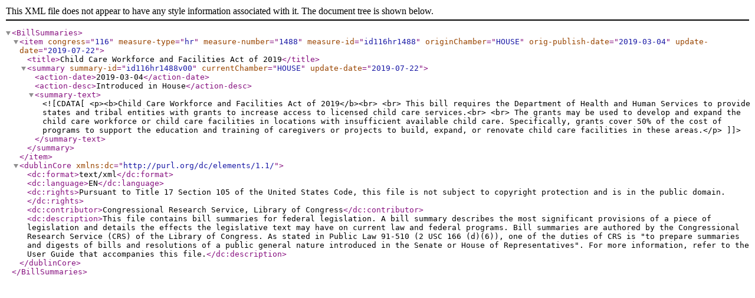

--- FILE ---
content_type: text/xml
request_url: https://www.govinfo.gov/bulkdata/BILLSUM/116/hr/BILLSUM-116hr1488.xml
body_size: 610
content:
<?xml version="1.0" encoding="UTF-8"?><BillSummaries>
<item congress="116" measure-type="hr" measure-number="1488" measure-id="id116hr1488" originChamber="HOUSE" orig-publish-date="2019-03-04" update-date="2019-07-22">
<title>Child Care Workforce and Facilities Act of 2019</title>
<summary summary-id="id116hr1488v00" currentChamber="HOUSE" update-date="2019-07-22">
<action-date>2019-03-04</action-date>
<action-desc>Introduced in House</action-desc>
<summary-text><![CDATA[<p><b>Child Care Workforce and Facilities Act of 2019</b><br> <br> This bill requires the Department of Health and Human Services to provide states and tribal entities with grants to increase access to licensed child care services.<br> <br> The grants may be used to develop and expand the child care workforce or child care facilities in locations with insufficient available child care. Specifically, grants cover 50% of the cost of programs to support the education and training of caregivers or projects to build, expand, or renovate child care facilities in these areas.</p>]]></summary-text>
</summary>
</item>
<dublinCore xmlns:dc="http://purl.org/dc/elements/1.1/">
<dc:format>text/xml</dc:format>
<dc:language>EN</dc:language>
<dc:rights>Pursuant to Title 17 Section 105 of the United States Code, this file is not subject to copyright protection and is in the public domain.</dc:rights>
<dc:contributor>Congressional Research Service, Library of Congress</dc:contributor>
<dc:description>This file contains bill summaries for federal legislation. A bill summary describes the most significant provisions of a piece of legislation and details the effects the legislative text may have on current law and federal programs. Bill summaries are authored by the Congressional Research Service (CRS) of the Library of Congress. As stated in Public Law 91-510 (2 USC 166 (d)(6)), one of the duties of CRS is "to prepare summaries and digests of bills and resolutions of a public general nature introduced in the Senate or House of Representatives". For more information, refer to the User Guide that accompanies this file.</dc:description>
</dublinCore>
</BillSummaries>
